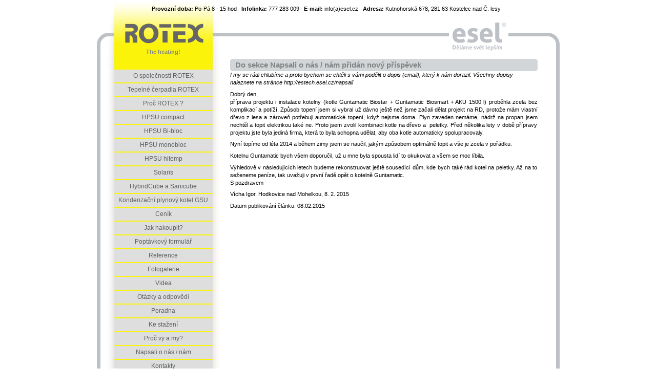

--- FILE ---
content_type: text/html; charset=utf-8
request_url: https://rotex.esel.cz/clanek.aspx?IDClanek=3433
body_size: 9887
content:
<!DOCTYPE html PUBLIC "-//W3C//DTD XHTML 1.0 Transitional//EN" "http://www.w3.org/TR/xhtml1/DTD/xhtml1-transitional.dtd">
<html xmlns="http://www.w3.org/1999/xhtml" xml:lang="cz" lang="cz">
<head id="Head1">
<meta http-equiv="Content-Type" content="text/html; charset=utf-8" />
<meta name="Author" content="Webdesign: Martin Louzecky, www.louzecky.cz" />
<link rel="stylesheet" href="/skins/23/style.css" type="text/css" media="all" />
<link href="/styles/style.css?20150904" rel="stylesheet" type="text/css" />

    <script type="text/javascript" src="/js/mootools.js"></script>
  
  
<!-- Smartsupp Live Chat script -->
<script type="text/javascript">
var _smartsupp = _smartsupp || {};
_smartsupp.key = 'f34684a647b0e7a8e88da3df26a41b66b00f6ddc';
window.smartsupp||(function(d) {
  var s,c,o=smartsupp=function(){ o._.push(arguments)};o._=[];
  s=d.getElementsByTagName('script')[0];c=d.createElement('script');
  c.type='text/javascript';c.charset='utf-8';c.async=true;
  c.src='//www.smartsuppchat.com/loader.js?';s.parentNode.insertBefore(c,s);
})(document);
</script>

<script type="text/javascript">
/* <![CDATA[ */
var seznam_retargeting_id = 28979;
/* ]]> */
</script>
<script type="text/javascript" src="//c.imedia.cz/js/retargeting.js"></script>
<script type="text/javascript">
  function docReady(fn) {
      // see if DOM is already available
      if (document.readyState === "complete" || document.readyState === "interactive") {
          // call on next available tick
          setTimeout(fn, 1);
      } else {
          document.addEventListener("DOMContentLoaded", fn);
      }
  }  
</script>
    <title>
	ROTEX - Detail článku
</title></head>
<body>
    <div id="fb-root"></div>
    <script>      (function (d, s, id) { var js, fjs = d.getElementsByTagName(s)[0]; if (d.getElementById(id)) return; js = d.createElement(s); js.id = id; js.src = "//connect.facebook.net/cs_CZ/all.js#xfbml=1&appId=226640554040412"; fjs.parentNode.insertBefore(js, fjs); } (document, 'script', 'facebook-jssdk'));</script> 

    <p class="hidden">
        <a href="#menu">Přeskočit na navigaci</a> | <a href="#hlavni">Přeskočit na obsah</a></p>
    
    <!--PopUp  banner -->
    
    <form method="post" action="./clanek.aspx?IDClanek=3433" language="javascript" onsubmit="javascript:return WebForm_OnSubmit();" id="Form1">
<div class="aspNetHidden">
<input type="hidden" name="__VIEWSTATE" id="__VIEWSTATE" value="/[base64]/EjSBST1RFWCA/[base64]/[base64]/DlByb8SNIHZ5IGEgbXk/[base64]/[base64]/un2WLSad4RpyWE=" />
</div>


<script src="/WebResource.axd?d=2hSqIjWWmFm_f0C_7IyYLFRG754IeHvA0nL9b-Rd_B8H9KrfiBbd_5StPWeUVGXmG7vShCQjsjWXG0C8IUQL3w4b9kqTxQ-evRanhO2tkKI1&amp;t=637814689746327080" type="text/javascript"></script>
<script type="text/javascript">
<!--
function WebForm_OnSubmit() {
if (typeof(ValidatorOnSubmit) == "function" && ValidatorOnSubmit() == false) return false;
return true;
}
// -->
</script>

<div class="aspNetHidden">

	<input type="hidden" name="__VIEWSTATEGENERATOR" id="__VIEWSTATEGENERATOR" value="7AA0C435" />
</div>
    <div id="main">
        
<div style="position: absolute; top: 10px; z-index: 1000; text-align: center; width: 900px;" class="kontakt">
  <b>Provozní doba:</b> Po-Pá 8 - 15 hod &nbsp; <b>Infolinka:</b> 777 283 009 &nbsp; <b>E-mail:</b> info(a)esel.cz &nbsp; <b>Adresa:</b> Kutnohorská 678, 281 63 Kostelec nad Č. lesy
</div>
<div id="top">
    <h2><a href="http://www.esel.cz" class="top-link2" title='esel – děláme svět lepším'><span>děláme svět lepším</span></a></h2>
    <h1><a href="/" class="top-link" title="Hlavní strana"><span>ROTEX</span></a></h1>
    <p>The heating!</p>
    
</div>
        
<del><hr /></del><a name="menu"><h3 class="hidden">Navigace:</h3></a>

<div id="left">

<!-- levy pruh -->

<div id="left-stin"><div class="stin-bottom">

<div id="menu">
    
<ul>

	    <li>
		    <a href='/w/5349/o-spolecnosti-rotex' title='O společnosti ROTEX' >
			    O společnosti ROTEX
		    </a>
		</li>
	
	    <li>
		    <a href='/w/5379/tepelne-cerpadla-rotex' title='Tepelné čerpadla ROTEX' >
			    Tepelné čerpadla ROTEX
		    </a>
		</li>
	
	    <li>
		    <a href='/w/5374/proc-rotex' title='Proč ROTEX ?' >
			    Proč ROTEX ?
		    </a>
		</li>
	
	    <li>
		    <a href='/w/5369/tepelne-cerpadlo-hpsu-compact-nizkoteplotni' title='HPSU compact' >
			    HPSU compact
		    </a>
		</li>
	
	    <li>
		    <a href='/w/5359/tepelne-cerpadlo-hpsu-bi-bloc-nizkoteplotni' title='HPSU Bi-bloc' >
			    HPSU Bi-bloc
		    </a>
		</li>
	
	    <li>
		    <a href='/w/5354/tepelne-cerpadlo-hpsu-monobloc-nizkoteplotni' title='HPSU monobloc' >
			    HPSU monobloc
		    </a>
		</li>
	
	    <li>
		    <a href='/w/5364/tepelne-cerpadlo-hpsu-hitemp-vysokoteplotni' title='HPSU hitemp' >
			    HPSU hitemp
		    </a>
		</li>
	
	    <li>
		    <a href='/w/5434/rotex-solaris-solarni-systemy' title='Solaris' >
			    Solaris
		    </a>
		</li>
	
	    <li>
		    <a href='/w/5424/rotex-hybridcube-a-sanicube' title='HybridCube a Sanicube' >
			    HybridCube a Sanicube
		    </a>
		</li>
	
	    <li>
		    <a href='/w/6044/rotex-gsu-kondenzacni-kotel-se-solarnim-zasobnikem-a-ohrevem-tuv' title='Kondenzační plynový kotel GSU' >
			    Kondenzační plynový kotel GSU
		    </a>
		</li>
	
	    <li>
		    <a href='/w/5389/cenik' title='Ceník' >
			    Ceník
		    </a>
		</li>
	
	    <li>
		    <a href='/w/5394/jak-nakoupit' title='Jak nakoupit?' >
			    Jak nakoupit?
		    </a>
		</li>
	
	    <li>
		    <a href='/poptavka.aspx' title='Poptávkový formulář' >
			    Poptávkový formulář
		    </a>
		</li>
	
	    <li>
		    <a href='/w/5399/reference' title='Reference' >
			    Reference
		    </a>
		</li>
	
	    <li>
		    <a href='fotogalerie.aspx' title='Fotogalerie' >
			    Fotogalerie
		    </a>
		</li>
	
	    <li>
		    <a href='/w/5414/videa' title='Videa' >
			    Videa
		    </a>
		</li>
	
	    <li>
		    <a href='/w/5404/otazky-a-odpovedi' title='Otázky a odpovědi' >
			    Otázky a odpovědi
		    </a>
		</li>
	
	    <li>
		    <a href='/diskuze.aspx' title='Poradna' >
			    Poradna
		    </a>
		</li>
	
	    <li>
		    <a href='/w/5444/ke-stazeni' title='Ke stažení' >
			    Ke stažení
		    </a>
		</li>
	
	    <li>
		    <a href='/proc' title='Proč vy a my?' >
			    Proč vy a my?
		    </a>
		</li>
	
	    <li>
		    <a href='/napsali' title='Napsali o nás / nám' >
			    Napsali o nás / nám
		    </a>
		</li>
	
	    <li>
		    <a href='/kontakt' title='Kontakty' >
			    Kontakty
		    </a>
		</li>
	
</ul>
</div>

<div style="padding-top:15px;text-align:center;">
  <a href="/zpetne_volani.aspx" title="Zpětné volání"><img src="/skins/23/images/zpetne-volani.gif" width="159" height="35" alt="Zpětné volání" /></a>
</div>
<div>&nbsp;</div>

<div style="text-align:center;padding-bottom:5px;">
  <a href="/rychla_objednavka.aspx" title="Rychlá objednávka ZBOŽÍ nebo SLUŽBY"><img src="/skins/23/images/rychla_objednavka.gif" width="159" height="35" alt="Rychlá objednávka ZBOŽÍ nebo SLUŽBY" /></a>
</div>

<del><hr /></del><h3 class="hidden">Vyhledávání:</h3>

<div id="search">
 <div style="padding-left: 35px; padding-right: 20px;text-align: left;">Pokud chcete od nás 2x měsíčně obdržet informační email z oblasti vytápění, zadejte Váš email</div><br />
 <input name="_ctl0:UCLeveMenu:txtEmailZpravodaje" type="text" value="@" id="UCLeveMenu_txtEmailZpravodaje" class="form" />
 <input type="submit" name="_ctl0:UCLeveMenu:btnVlozitEmail" value="poslat" id="UCLeveMenu_btnVlozitEmail" class="button" />
 
 
<script type="text/javascript">
  docReady(function () {
    document.getElementById("1ee787fc-6415-466a-b6b0-b6c8d2f382ac").value = navigator.userAgent;
  });
</script>
<input type="hidden" id="1ee787fc-6415-466a-b6b0-b6c8d2f382ac" name="1ee787fc-6415-466a-b6b0-b6c8d2f382ac" value="" />
<span errormessage="&lt;br/>Nelze zpracovat." display="Dynamic" validationGroup="newsletter" id="UCLeveMenu__ctl0__ctl0" evaluationfunction="CustomValidatorEvaluateIsValid" style="color:Red;display:none;"><br/>Nelze zpracovat.</span>
 <br />
 <br />
	<input name="_ctl0:UCLeveMenu:txtHledat" type="text" value="vyhledávání" id="UCLeveMenu_txtHledat" class="form" onClick="if(this.value == &#39;vyhledávání&#39;) this.value = &#39;&#39;" />
	<input type="submit" name="_ctl0:UCLeveMenu:btnHledat" value="hledej" id="UCLeveMenu_btnHledat" class="button" />
</div>

<div class="youtube menu">
  <a href="http://www.youtube.com/user/eseltechnologies" target="_blank"><img src="/images/youtube-esel.png" alt="kanál youtube" /></a>
</div>

<div class="fb-like menu" data-href="http://rotex.esel.cz" data-send="false" data-width="150" data-show-faces="false" data-layout="button_count"></div>

<div style="text-align: left; margin-left: 20px; margin-bottom: 20px; padding: 5px;" class="kontakt">
<b>Provozní doba:</b> Po - Pá 8 - 15 hod <br /> 
<b>Infolinka:</b> 777 283 009 <br /> 
<b>E-mail:</b> info(a)esel.cz <br /> 
<b>Adresa:</b> Kutnohorská 678<br />
281 63, Kostelec nad Č. lesy
</div>

<del><hr /></del><h3 class="hidden">Aktuality:</h3>

<div id="aktuality">
    
	    <p><a href='/clanek.aspx?IDClanek=5103'><b>Do sekce Napsali o nás / nám přidán nový příspěvek</b></a><br />
	    I my se rádi chlubíme a proto bychom se chtěli s vámi podělit o dopis (email), který k nám dorazil.
Všechny dopisy naleznete na stránce http://estech.esel.cz/napsali

</p>
	
	    <p><a href='/clanek.aspx?IDClanek=5093'><b>Do sekce Napsali o nás / nám přidán nový příspěvek</b></a><br />
	    I my se rádi chlubíme a proto bychom se chtěli s vámi podělit o dopis (email), který k nám dorazil.
Všechny dopisy naleznete na stránce http://estech.esel.cz/napsali

</p>
	
	    <p><a href='/clanek.aspx?IDClanek=5078'><b>Do sekce Napsali o nás / nám přidán nový příspěvek</b></a><br />
	    I my se rádi chlubíme a proto bychom se chtěli s vámi podělit o dopis (email), který k nám dorazil.
Všechny dopisy naleznete na stránce http://estech.esel.cz/napsali

</p>
	
	    <p><a href='/clanek.aspx?IDClanek=5073'><b>Do sekce Napsali o nás / nám přidán nový příspěvek</b></a><br />
	    I my se rádi chlubíme a proto bychom se chtěli s vámi podělit o dopis (email), který k nám dorazil.
Všechny dopisy naleznete na stránce http://estech.esel.cz/napsali

</p>
	
	    <p><a href='/clanek.aspx?IDClanek=5068'><b>Do sekce Napsali o nás / nám přidán nový příspěvek</b></a><br />
	    I my se rádi chlubíme a proto bychom se chtěli s vámi podělit o dopis (email), který k nám dorazil.
Všechny dopisy naleznete na stránce http://estech.esel.cz/napsali

</p>
	
<p align="right"><a href="/clanky.aspx" title='archiv aktualit'>archiv aktualit &raquo;</a></p>

</div>

</div></div>



<!-- levy pruh - konec -->

</div>
        <del><hr /></del><a name="hlavni"></a>
        <div id="hlavni">
            
  <h1>
    Do sekce Napsali o nás / nám přidán nový příspěvek</h1>
  <div class="blokTxtPod">
    <div class="insideTxtPod">
      <div>
        <i>
          I my se rádi chlubíme a proto bychom se chtěli s vámi podělit o dopis (email), který k nám dorazil.
Všechny dopisy naleznete na stránce http://estech.esel.cz/napsali</i></div>
      <p>
        <p style="text-align: justify;">Dobrý den, <br />
příprava projektu i instalace kotelny (kotle Guntamatic Biostar + Guntamatic Biosmart + AKU 1500 l) proběhla zcela bez komplikací a potíží. Způsob topení jsem si vybral už dávno ještě než jsme začali dělat projekt na RD, protože mám vlastní dřevo z lesa a zároveň potřebuji automatické topení, když nejsme doma. Plyn zaveden nemáme, nádrž na propan jsem nechtěl a topit elektrikou také ne. Proto jsem zvolil kombinaci kotle na dřevo a  peletky. Před několika lety v době přípravy projektu jste byla jediná firma, která to byla schopna udělat, aby oba kotle automaticky spolupracovaly.</p>

<p style="text-align: justify;">Nyní topíme od léta 2014 a během zimy jsem se naučil, jakým způsobem optimálně topit a vše je zcela v pořádku.</p>

<p style="text-align: justify;">Kotelnu Guntamatic bych všem doporučil, už u mne byla spousta lidí to okukovat a všem se moc líbila.</p>

<p style="text-align: justify;">Výhledově v následujících letech budeme rekonstruovat ještě sousedící dům, kde bych také rád kotel na peletky. Až na to seženeme peníze, tak uvažuji v první řadě opět o kotelně Guntamatic.<br />
S pozdravem</p>

<p style="text-align: justify;">Vícha Igor, Hodkovice nad Mohelkou, 8. 2. 2015</p>
</p>
      <div>
        Datum publikování článku:
        08.02.2015</div>
    </div>
  </div>
        
            <!-- hlavní obsah - konec -->
        </div>
        <div class="clear footer">
          <p> </p>

<table border="0" cellpadding="5" cellspacing="0" style="width:100%">
	<tbody>
		<tr>
			<td colspan="5"><strong><strong>Nevíte si rady? Zavolejte nám:  telefon: +420 777 283 009 </strong><br />
			<strong><strong><strong><strong>Neváhejte nás kontaktovat i v případě, že od kohokoli z naší firmy uslyšíte: „Nejde to.“ nebo „Nevím". </strong></strong></strong><br />
			<strong><strong><strong>Záleží nám na Vašich názorech.   Své připomínky a náměty můžete napsat přímo majiteli na email:  <a href="mailto:smeja@esel.cz">smeja@esel.cz</a> nebo mu zavolat na mobil: +420 777 283 002</strong></strong></strong></strong></strong></td>
		</tr>
		<tr>
			<td><strong> </strong></td>
			<td><strong><strong><strong><a href="http://www.esel.cz/" target="_blank">www.esel.cz</a><strong> </strong><br />
			<a href="http://skupina.esel.cz " target="_blank">skupina.esel.cz </a><br />
			<br />
			<strong><a href="http://www.SalonKotlu.cz">www.SalonKotlu.cz</a></strong><br />
			<br />
			<a href="http://www.guntamatic.cz/" target="_blank">www.guntamatic.cz</a><strong> </strong><br />
			<a href="http://www.esbeko.cz/" target="_blank">www.esbeko.cz</a><br />
			<a href="http://www.esbiko.cz">www.esbiko.cz</a><br />
			<a href="http://www.espoko.cz/" target="_blank">www.espoko.cz</a><br />
			<strong><strong><a href="http://www.esveko.cz/" target="_blank">www.esveko.cz</a> </strong></strong><br />
			<strong><strong><a href="http://www.licotherm.cz">www.licotherm.cz</a><br />
			 <a href="http://www.binder-gmbh.cz" target="_blank">www.binder-gmbh.cz</a></strong></strong></strong></strong></strong></td>
			<td><strong><strong><strong><strong><strong><strong>•  </strong><strong>ESEL</strong><br />
			<strong>•  </strong><strong><strong>Skupina ESEL </strong></strong><br />
			<br />
			•  <strong><strong>Salon kotlů</strong></strong><br />
			<br />
			<strong>•  <strong><strong>Kotle </strong></strong><strong><strong><strong>Guntamatic</strong></strong></strong><strong><strong> </strong></strong><br />
			<strong>•  </strong><strong><strong>Kotle <strong>Benekov</strong></strong><br />
			•  </strong><strong><strong>Kotle Opop Biopel</strong></strong><br />
			<strong>•  </strong><strong><strong>Kotle Ponast</strong></strong><br />
			<strong>•  </strong><strong><strong>Kotle Verner</strong></strong><br />
			<strong>•  </strong><strong><strong>Kotle Licotherm<br />
			•  <strong><strong>Kotle Binder</strong></strong></strong></strong></strong></strong></strong></strong></strong></strong></td>
			<td><strong><strong><strong><strong><a href="http://www.vseprokotelny.cz" target="_blank">www.vseprokotelny.cz</a><br />
			<a href="http://www.avytapeni.cz" target="_blank">www.avytapeni.cz</a></strong></strong><br />
			<strong><a href="http://www.estech.cz/" target="_blank">www.estech.cz</a> </strong></strong><br />
			<strong><strong><a href="http://www.gasokol.cz">www.gasokol.cz</a><br />
			<a href="http://nibe.esel.cz">www.tc-nibe.cz</a><br />
			<a href="http://www.espedi.cz" target="_blank">www.espedi.cz</a></strong></strong><br />
			<strong><strong><a href="http://www.geoplast.cz" target="_blank">www.geoplast.cz</a><br />
			<a href="http://www.esleko.cz">www.esleko.cz</a> <br />
			<a href="http://www.esrak.cz" target="_blank">www.esrak.cz</a><br />
			<a href="http://www.esreko.cz" target="_blank">www.esreko.cz</a><br />
			<a href="http://www.DotaceNaKotel.cz" target="_blank">www.DotaceNaKotel.cz</a></strong></strong></strong></td>
			<td>
			<p><strong><strong> </strong></strong></p>

			<p><strong><strong><strong><strong><strong><strong><strong><strong><strong>•  </strong><strong><strong>Vše pro kotelny </strong></strong></strong></strong></strong></strong></strong></strong><strong><strong><strong><strong><strong>•</strong></strong></strong></strong><strong><strong><strong><strong><strong> e-shop</strong></strong></strong></strong><br />
			<strong><strong><strong><strong>•  </strong><strong><strong>Automatické vytápění </strong></strong></strong></strong><strong><strong><strong><strong><strong>•</strong></strong></strong></strong><strong><strong><strong><strong><strong> i-magazín</strong></strong></strong></strong><br />
			<strong><strong><strong>•  </strong><strong><strong>Automatické kotelny - ESTECH</strong></strong><br />
			<strong><strong>•  <strong><strong>Solární systémy GASOKOL</strong></strong></strong></strong></strong></strong></strong></strong></strong></strong><br />
			<strong>•  Tepelná čerpadla NIBE</strong><br />
			<strong><strong><strong><strong>•  P</strong><strong>aliva do kotlů a krbů</strong></strong></strong></strong><br />
			<strong><strong><strong><strong><strong>•  </strong><strong>Zásobníky paliva GEOplast</strong></strong></strong></strong><br />
			<strong><strong><strong><strong><strong><strong>•  Komínové systémy ESLEKO</strong></strong></strong></strong></strong><br />
			<strong><strong><strong><strong><strong>•  <strong>Řízení automatické kotelny ESRAK</strong></strong></strong></strong></strong></strong><br />
			<strong><strong><strong><strong><strong><strong><strong><strong>•  Regulátor tahu ESREKO</strong></strong></strong></strong></strong><br />
			<strong><strong><strong><strong><strong><strong><strong><strong>•  Dotace na kotel</strong></strong></strong></strong></strong></strong></strong></strong></strong></strong></strong></strong></strong></strong></strong></strong></p>

			<p><strong><strong> </strong></strong></p>
			</td>
		</tr>
		<tr>
			<td colspan="5"><strong><strong><strong>ESEL |  Kutnohorská 678 | 281 63  Kostelec nad Černými lesy</strong></strong></strong></td>
		</tr>
	</tbody>
</table>

        </div>
        <del><hr /></del>
        <div id="bottom">
            
<p>copyright &copy; esel – 2008</p>
        </div>
    </div>
    
<script type="text/javascript">
<!--
var Page_Validators =  new Array(document.getElementById("UCLeveMenu__ctl0__ctl0"));
// -->
</script>


<script type="text/javascript">
<!--

var Page_ValidationActive = false;
if (typeof(ValidatorOnLoad) == "function") {
    ValidatorOnLoad();
}

function ValidatorOnSubmit() {
    if (Page_ValidationActive) {
        return ValidatorCommonOnSubmit();
    }
    else {
        return true;
    }
}
        // -->
</script>
</form>
    <!-- Google Tag Manager -->
<script>(function(w,d,s,l,i){w[l]=w[l]||[];w[l].push({'gtm.start':
new Date().getTime(),event:'gtm.js'});var f=d.getElementsByTagName(s)[0],
j=d.createElement(s),dl=l!='dataLayer'?'&l='+l:'';j.async=true;j.src=
'https://www.googletagmanager.com/gtm.js?id='+i+dl;f.parentNode.insertBefore(j,f);
})(window,document,'script','dataLayer','GTM-T4N9QB8T');</script>
<!-- End Google Tag Manager -->
</body>
</html>


--- FILE ---
content_type: text/css
request_url: https://rotex.esel.cz/skins/23/style.css
body_size: 1361
content:
/* 
	Description: CSS template for esel. This template contains all styling.
	Author: Martin Louzecky, www.louzecky.cz
	Version: 1.0.0
*/

/* TEST package 
  body div { border: 1px solid;}
*/

* {
	font-family: tahoma, arial, verdana;
	line-height: 15px;
	font-size: 11px;
}
html, body {
	margin:0; 
	padding:0; 
	background-color:#FFFFFF;	
}
h1, h2, h3, h4, p, form {	
	margin:0; 
	padding:0;
} 
img {
	border:0; 
}
del, .hidden{
	display:none;
}
.clear {
	clear: both;
}

#main {
	width: 907px; 
	margin:0 auto; 
	padding:0;
	background: url(textura.gif) left top repeat-y; 
}
#top {
	width: 907px; 
	height: 110px;
	background: url(header.gif) right top no-repeat; 
	margin:0;
	padding:0;
}

#top h1 {
	width: 189px; 
	height: 102px;
	margin:0 0 0 37px;
}
#top h2 {
	position:absolute;
	top:40px;
	width: 129px; 
	height: 52px;
	padding:0;
	margin:0 0 0 685px;
}
#top h1 span, #top h2 span {
	display:none;
}
.top-link   { 
	position: absolute; 
	top: 30px; 
	margin: 0;
	width: 190px; 
	height:65px; 
	display:block; 
}
.top-link2   { 
	position: absolute; 
	top: 0; 
	margin: 0;
	width: 124px; 
	height:50px; 
	display:block; 
}
#top p {
	position:absolute;
	top:94px;
	width: 173px; 
	text-align:center;
	font-weight:bold;
	color:#838483;
	padding:0;
	margin:0 0 0 45px;
}


#bottom {
	width: 907px; 
	height: 42px;
	margin:0;
	padding:0 0 20px 0;
	background:  #fff url(bottom.gif) left top no-repeat; 
}
#bottom p {
	padding: 7px 0 0 0px;
	margin:0 0 0 9px;	
	width:245px;
	text-align: center;
	font-size: 11px;
	color: #838483;
}
#bottom p a, #bottom p a:visited {
	color: #838483;
	text-decoration:underline
}
#bottom p a:hover, #bottom p a:active {
	color: #838483;
	text-decoration:none
}


#hlavni {
	padding:0; 
	margin:5px 0 0 17px;
	width: 600px; 
	float:left;
}

#left {
	float:left;
	margin:0; 
	padding:0 0 0 19px;
	width: 226px; 
}
#left-stin {
	padding:0; 
	margin:0;
	width: 226px;
	background: url(textura-menu.jpg) right top repeat-y; 
}
.stin-bottom {
	padding:0; 
	margin:0;
	width: 226px;
	background: url(textura-menu-bottom.jpg) right bottom no-repeat; 
}
#aktuality {
	padding:0; 
	margin:0 0 30px 32px;
	width: 163px; 
}
#levy-obsah {
	padding:0; 
	margin:0 0 100px 32px;
	width: 163px; 
}


/* formatovani ------------------------------------------------------------------- */

a, a:visited {
	color: #838483;
	text-decoration:underline
}
a:hover{
	color: #838483;
	text-decoration:none
}
#hlavni p {
	padding:0; 
	margin:0 0 0.7em 0;
}
#hlavni h1 {
	padding: 4px 10px 4px 10px;
	font-size: 15px;
	height: 16px;
	font-weight:bold;
	color: #838483;
	background: #D2D6D9 url(h1.gif) left top no-repeat; 
}
#hlavni h2 {
	padding:0; 
	margin:1.2em 0 0.7em 0;
	font-size: 1.3em;
	color: #D2D6D9;
}
#hlavni h3 {
	padding:0; 
	margin:1.7em 0 0.7em 0;
	font-size: 1.1em;
	color: #394C5E;
}



/* menu ------------------------------------------------------------------- */


#menu {
	padding:24px 0 0 0; 
	margin:0 0 0 17px;
}
#menu ul {
	margin:0;
	padding:0;
	list-style-type: none;
}
#menu ul li {
	margin:0;
	padding:0;
	list-style-type: none;
}
#menu ul li a, #menu ul li a:visited {
	background-color: #DEDEDE;
	color: #5C6063;	
	margin:0;
	padding:0;
	width: 182px;
	display: block;	
	text-align:center;
	padding:5px;
	margin: 2px 0 0 0;
	text-decoration: none;
	font-size: 12px;
	font-weight: normal;
}
#menu ul li a:hover {
	background-color:#666666;
	color: #ffffff;
}

/* formulare --------------------------------- */

.button {
	background-color: #D2D6D9;
	border: 1px solid #83868B;
	color: #83868B;
	font-weight:bold;
	font-size: 11px;
	margin:0;
	padding:1px;
	=padding:0px;
}
.form, select, textarea {
	background-color: white;
	border: 1px solid #83868B;
	color: black;
	text-align:left;
	padding:2px;
	font-weight:normal;
	font-size: 11px;
	font-family:tahoma, arial, verdana, Arial, lucida, sans-serif; 
}

#search {
	text-align:center;
	margin: 20px 0 20px 0;
}
#search .form {
	width: 110px;	
}

--- FILE ---
content_type: text/css
request_url: https://rotex.esel.cz/styles/style.css?20150904
body_size: 719
content:
select.langSelect {
  position: absolute;
  bottom : 5px;
  right: 20px; 
}

#top {
  position: relative;
}

#aktuality p {
  margin:0 0 10px 0;
}

div.footer {
  padding-left: 50px;
  padding-right: 50px;
}

table.poptavkaForm td
{
  text-align: left; 
}

div.zakinfo
{
  padding-bottom: 10px;
}

div.fb-like.menu
{
  padding-top: 10px;
  padding-left: 70px;
  padding-bottom: 20px;
}

div.youtube.menu 
{
  text-align: center;
}

div.fb-like.page-detail
{
  padding-top: 20px;
}


.refitem.alter
{
  background-color: #E1E1E1;
}
.refitem a { padding-right: 10px; }
.refitem {
  position: relative;
 font-size: 110%;   
 line-height: 20px;
 padding: 5px !important;
}

.refitem .urls { position: absolute; width: 150px; font-weight: bold; top: 10px;right: 5px; }
.refitem ul { margin-top: 0px; } 
.refitem .grant { display: block; padding-bottom: 10px; padding-right: 10px;text-align: right; }

div.calculator table
{
  padding: 20px;
  margin: 0 auto;
}

div.calculator table td
{
  padding: 5px;
}

div.calculator table td label
{
  font-weight: bold;
}

div.calculator input[type=submit]
{
  font-weight: bold;
  padding: 4px;
}

div.calculator table td select
{
  width: 100%;
}

div.calculator div.result
{
  margin: 20px auto;
  width: 95%;
}

div.calculator div.demand
{
  width: 95%;
  text-align: center;
}

div.calculator div.result div.result-items
{
  padding: 10px;
  border: 1px solid black;
  background-color: #E3E3E3;
  margin-bottom: 20px;
}

div.calculator div.result div.grant, 
div.calculator div.result div.totalprice,
div.calculator div.result div.customercost  
{
  padding: 10px 0;
  font-size: 14px;
  clear: both;
  margin-bottom: 10px;
}

div.calculator div.result div b,
div.calculator div.result div label,
div.calculator div.result div small,
div.calculator div.result div span
{
  font-size: 14px;
  font-weight: normal;
}

div.calculator div.result div b
{
  font-weight: bold;
}

div.calculator div.result .grant
{
  color: red;
}

div.calculator div.result .totalprice
{
  color: green;
}

div.calculator div.result .customercost
{
  color: blue;
}

div.calculator .error
{
  color: red;
}

div.calculator div.result div.result-items label
{
  width: 40%;
  float: left;
}

div.calculator div.result div.result-items span
{
  width: 60%;
  float: right;
}

div.calculator .fuels
{
  margin-top: 10px;
}